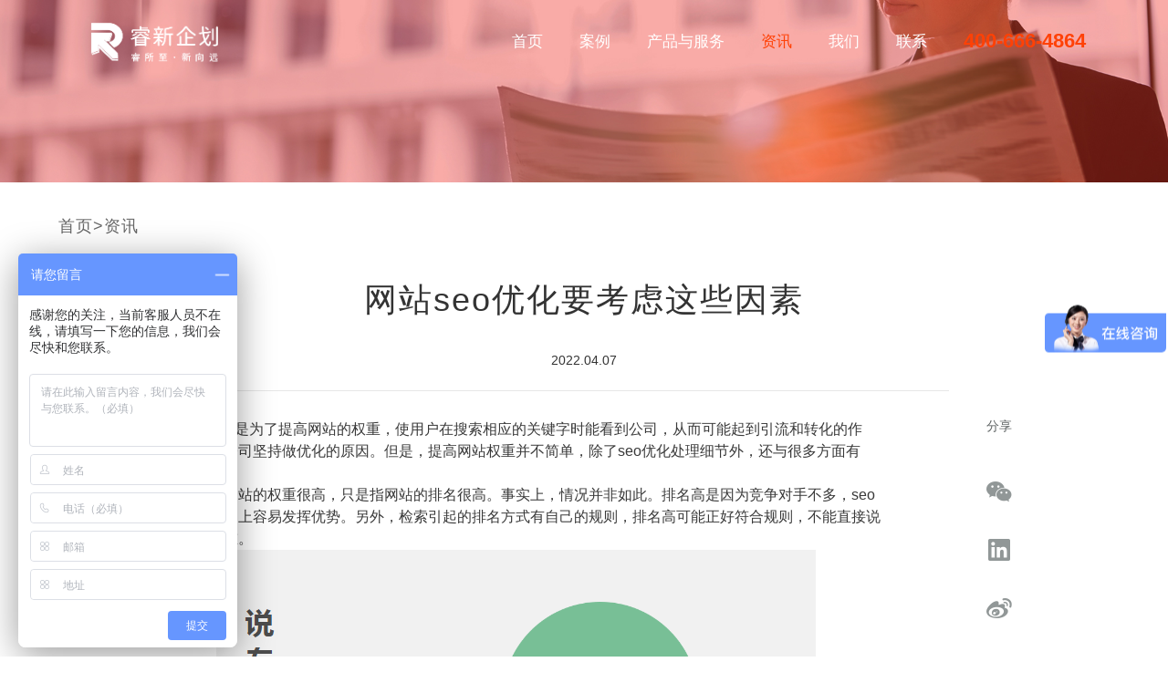

--- FILE ---
content_type: text/html; charset=utf-8
request_url: https://www.reyxin.com/news/show-638.html
body_size: 7343
content:
<!DOCTYPE html>
<html lang="en">

<head>
    <meta charset="UTF-8">
    <meta name="viewport"
        content="width=device-width; initial-scale=1.0, minimum-scale=1.0, maximum-scale=1.0, user-scalable=no" />
    <meta http-equiv="Access-Control-Allow-Origin" content="*">
    <title>网站seo优化要考虑这些因素-石家庄网络营销资讯_石家庄微信营销动态-睿新企划</title>
	<meta name="keywords" content="石家庄网络营销资讯,石家庄微信营销新闻,石家庄直播带货动态">
	<meta name="description" content="睿新企划,互联网全渠道营销的专业品牌,为您提供最新合作签约,行业新闻和营销资源物料.">
    <link rel="stylesheet"  href="/templates/ruixin/css/public.css">
    <link rel="stylesheet"  href="/templates/ruixin/css/animate.css">
    <link rel="stylesheet"  href="/templates/ruixin/css/news.css">
    <script src="/templates/ruixin/js/jquery-3.1.1.min.js"></script>
    <script src="/templates/ruixin/js/clipboard.min.js"></script>
    <script src="/templates/ruixin/js/qrcode.js"></script>
    <script src="/templates/ruixin/js/public.js"></script>
    
</head>

<body class="navnews">
    <div class="wrapper newsShow">
        <!-- 头部 -->
        <link rel="stylesheet" type="text/css" href="/scripts/artdialog/ui-dialog.css" />
<script type="text/javascript" charset="utf-8" src="/scripts/artdialog/dialog-plus-min.js"></script>
<script type="text/javascript" src="/templates/ruixin/js/common.js"></script>
<!-- <script src="/templates/ruixin/js/jquery-3.1.1.min.js"></script> -->
<div class="head">
    <div class="headcon">
        <div class="logo"><a class="logohref" id="logohref" href="/index.html"><img src="/templates/ruixin/images/logo.png"></a></div>
        <div class="mobileTEL"><a href="tel:400-666-4864">400-666-4864</a></div>
        <ul class="nav">
            <li class="indexnav1"><a href="/index.html">首页</a></li>
            <li class="anlinav1"><a href="/case/92.html">案例</a></li>
            <li class="cpfwnav1">
                <a class="pc" href="/product.html">产品与服务</a>
                <dl class="pcmobilenavul" id="pcmobilenavul">
                    <dd><a href="/yxdj.html">营销平台搭建</a></dd>
                    <dd><a href="/wltg.html">网站综合推广</a></dd>
                    <dd><a href="/wxyx.html">微信营销</a></dd>
                    <dd><a href="/mthg.html">媒体广告与资源</a></dd>
                    <dd><a href="/spyx.html">视频制作与营销</a></dd>
                </dl>
                <a class="hide cpyfw">产品与服务</a>
                <dl class="hide mobilenavul">
                    <dd><a href="/product.html">产品与服务体系</a></dd>
                    <dd><a href="/yxdj.html">营销平台搭建</a></dd>
                    <dd><a href="/wltg.html">网站综合推广</a></dd>
                    <dd><a href="/wxyx.html">微信营销</a></dd>
                    <dd><a href="/mthg.html">媒体广告与资源</a></dd>
                    <dd><a href="/spyx.html">视频制作与营销</a></dd>
                </dl>
            </li>
            <li class="newsnav1"><a href="/news.html">资讯</a></li>
            <li class="aboutnav1"><a href="/about.html">我们</a></li>
            <li class="lxwmnav1"><a href="/lxwm.html">联系</a></li>
            <!-- <li><a class="download">资源下载</a></li> -->
            <li class="tel400"><a href="tel:400-666-4864">400-666-4864</a></li>
          
        </ul>
        <div class="mobile mobileClick">
            <i></i>
            <i></i>
            <i></i>
        </div>
    </div>
</div>

<div class="mark"></div>

<div class="downxz" style="background-image: url(/templates/ruixin/images/xzpng.png);">
    <div class="down_top">
        <img class="downleft" src="/templates/ruixin/images/xzpnglog.png" alt="石家庄网站推广">
        <img class="downright" src="/templates/ruixin/images/xzpngpdf.png" alt="石家庄视频营销">
        <img class="close" src="/templates/ruixin/images/close.png">
    </div>
    <div class="down_center">
        <input class="downtel" type="tel" id="txtMobile" placeholder="请输入您的手机号">
        <input class="downtext" type="text" id="txtValidcode" placeholder="输入验证码">
        <span class="downtj" onclick="sendSMS(this, '#txtMobile', '/');">发送验证码</span>
    </div>
    <div class="down_bottom">
        <span class="djxz" onclick="download()">点击下载</span>
        <span class="wxyz">我要咨询</span>
    </div>
</div>
<script>
   
   
    $(".download").click(function () {
        $(".mark").show();
        $(".downxz").show();
    })
    $(".downxz .close").click(function () {
        $(".mark").hide();
        $(".downxz").hide();
    })

    function download() {
        var url = "/tools/submit_ajax.ashx?action=ehcek_mobile_validcode";

        var mobile = $("#txtMobile").val();
        var validcode = $("#txtValidcode").val();

        if (!mobile) {
            alert("请输入手机号");
            return false;
        }
        if (!validcode) {
            alert("请输入验证码");
            return false;
        }

        var postData = {};
        postData["mobile"] = mobile;
        postData["validcode"] = validcode;

        $.ajax({
            type: "POST",
            url: url,
            data: postData,
            dataType: "json",
            timeout: 20000,
            success: function (res, textStatus) {
                if (res.status == 1) {
                    var download_url = "/tools/submit_ajax.ashx?action=download_file";
                    var postData1 = {};
                    postData1["mobile"] = mobile;
                    $.ajax({
                        type: "POST",
                        url: download_url,
                        data: postData1,
                        dataType: "json",
                        timeout: 20000,
                        success: function (data, textStatus) {
                            if (data.status == 1) {
                                location.href=data.data;
                            } else {
                                alert(data.msg);
                            }
                        }
                    });
                } else {
                    alert(res.msg);
                }
            }
        });
    }

    $(".headcon .cpyfw").click(function () {
       $(".mobilenavul").toggle(1000);
    })

    
</script>

<script>
var _hmt = _hmt || [];
(function() {
  var hm = document.createElement("script");
  hm.src = "https://hm.baidu.com/hm.js?9024b32591574ed9f549a3079bf85128";
  var s = document.getElementsByTagName("script")[0]; 
  s.parentNode.insertBefore(hm, s);
})();
</script>
        <div class="banner"><img src="/templates/ruixin/images/banner_newxq.jpg"></div>
        <div class="dqpage"><a href="/">首页</a>><a href="/news.html">资讯</a></div>
       <div class="newsShowTitle">
            <h2>网站seo优化要考虑这些因素</h2>
            <p class="time">2022.04.07</p>
        </div>
        <div class="newsShowCon">
                <div class="neirong">
                <div class="newsShowCon_Left">
                <p style="line-height: 1.75em;"><span style="font-size: 16px;">　　<strong>seo优化</strong>是为了提高网站的权重，使用户在搜索相应的关键字时能看到公司，从而可能起到引流和转化的作用，这也是公司坚持做优化的原因。但是，提高网站权重并不简单，除了seo优化处理细节外，还与很多方面有关。<br/></span></p><p style="line-height: 1.75em;"><span style="font-size: 16px;">　　有人说网站的权重很高，只是指网站的排名很高。事实上，情况并非如此。排名高是因为竞争对手不多，seo的内容在排名上容易发挥优势。另外，检索引起的排名方式有自己的规则，排名高可能正好符合规则，不能直接说明网站的权重。</span></p><p style="line-height: 1.75em; text-align: center;"><span style="font-size: 16px;"><img src="/upload/202204/09/202204091417520583.jpg" title="网站seo优化要考虑这些因素" alt="网站seo优化要考虑这些因素" width="657" height="476" border="0" vspace="0" style="width: 657px; height: 476px;"/></span></p><p style="line-height: 1.75em;"><span style="font-size: 16px;">　　此外，网站的权重是否高，与收录状况有一定的联系。内容是搜索引起的收录，但具体的排名评价是根据第三方平台进行的，所以最终得到的结果可能与收录情况没什么关系。因此，有时只关注收录状况和排名，实际上无法说明网站的权重。</span></p><p style="line-height: 1.75em;"><span style="font-size: 16px;">　　只有提高整体评价权重，才能提高网站权重。在判断网站的权重时，首先要评价网页整体和关键词排名的状况，结合整体的seo优化状况后，才能得到相对的权重评价结果。这是整体权重评价的意义，可以使结果更有参考意义。</span></p><p style="line-height: 1.75em;"><span style="font-size: 16px;">　　因此，不仅需要收录，还需要在运营市场和网站域名等方面进行优化，也许能得到更理想的答案。很多细节的操作会影响最终的权重评价，所以各方面的细节都要兼顾，进一步发挥seo优化的效果。对于现在的企业来说，这确实是一种非常有帮助的营销方式，可以帮助公司更好地扩大品牌声誉。</span></p><p style="line-height: 1.75em;"><span style="font-size: 16px;">　　以上就是睿新企划的小编给大家总结的相关内容，如果您也有这方面需求，可直接联系我们，我们将竭诚为您服务。</span></p><p><br/></p>

                </div>
                <dl class="newsShowCon_Right">
                    <dt>相关阅读</dt>
                    
                    
                    
                        <dd>
                        <a href="/news/show-1007.html">
                            <div class="img"><img src="https://cloud.reyxin.com//upload/202401/30/202401301007450755.png"></div>
                            <div class="wz">
                                <span class="title">网络推广营销公司：助力您事业的数字化传播</span>
                                <span class="time">2024.01.30</span>
                            </div>
                        </a>
                    </dd>
                    
                        <dd>
                        <a href="/news/show-1006.html">
                            <div class="img"><img src="https://cloud.reyxin.com//upload/202401/26/202401261120168645.jpg"></div>
                            <div class="wz">
                                <span class="title">网络推广公司的功能、作用和优势</span>
                                <span class="time">2024.01.26</span>
                            </div>
                        </a>
                    </dd>
                    
                        <dd>
                        <a href="/news/show-1005.html">
                            <div class="img"><img src="https://cloud.reyxin.com//upload/202401/23/202401231120222747.png"></div>
                            <div class="wz">
                                <span class="title">微信代运营公司：助力企业在社交媒体上实现营销成功</span>
                                <span class="time">2024.01.22</span>
                            </div>
                        </a>
                    </dd>
                    
                

            </dl>
        </div>
            <div class="share">
                <a href="#">分享</a>
                <a href="#" target="_blank" class="wx"><i class="icon icon_wx"></i><div id="qrcode"></div></a>
                <a href="#" target="_blank" class="in"><i class="icon icon_in"></i></a>
                <a href="#" target="_blank" class="xl"><i class="icon icon_xl"></i></a>
                <a target="_blank" class="lz"><i class="icon icon_lz"></i></a>
                <a href="#" target="_blank" class="email"><i class="icon icon_mail"></i></a>
            </div>
        </div>

        <!-- 底部 -->
        <footer>
  <div class="footer">
    <div class="footerLogo">
      <img src="/templates/ruixin/images/footer_logo.png" alt="石家庄网络营销logo">
     
    </div>
    <dl class="footerNav">
      <dt>睿新企划</dt>
      <dd>
        <a href="/index.html">首页 HOME</a>
        <a href="/about.html">我们 COMPANY</a>
        <a href="/case/92.html">案例 CASES</a>
        <a href="/lxwm.html">联系 CONTACT</a>
        <a href="/product.html" style="width: 100%;">产品 PRODUCT</a>
        <a href="/news.html" style="width: 100%;">资讯 INFORMATION</a>
        <a href="/mzsm.html" style="width: 100%;">免责声明</a>
      </dd>
     
    </dl>
    <dl class="footerlxfs">
      <dt>联系方式</dt>
      <div class="footertel">
    
        <span class="footertelbt">客户服务电话</span>
        <span class="footertelnum"><a href="tel:400-666-4864">400-666-4864</a></span>
        <div class="blankfg"></div>
        <span class="footertelbt">售后及业务电话</span>
        <span class="footertelnum"><a href="tel:0311-87882018">18031113065</a></span>
        <div class="blankfg"></div>
        <div class="address">
          <span class="footertelbt">联系地址 </span>
          <span class="footerteladdress">新华区西三庄大街86号河北互联网大厦二层</span>
        </div>

      </div>
    </dl>
    <div class="footerEwm">
      <span class="footerEwmImg"><img src="/templates/ruixin/images/ewm.png" alt="睿新企业微信"></span>
      <span class="footerEwmtext">睿新企业微信</span>
	  <a href="https://www.sw-tech.cn/">返回主站</a>
    </div>
	<div class="links">
    友情链接：
		
			<a href="http://sw-tech.cn" target="_blank">石家庄网站建设</a>
		
			<a href="http://www.shseotuiguang.com/" target="_blank">上海网站推广</a>
		
			<a href="https://wm.makeding.com" target="_blank">思杰马克丁广告联盟</a>
		
			<a href="http://www.njdingyuan.com/" target="_blank">南京企业管理咨询</a>
		
			<a href="http://www.yongshiweb.cn/" target="_blank">济宁网站制作</a>
		
	</div>
    <div class="copyrightCon">
      <div class="copyright">
        COPYRIGHT © 2008-2025  尚武科技 保留所有权利
      </div>
      <div class="beian">
	<a  href="http://www.beian.gov.cn/portal/registerSystemInfo?recordcode=13010502001938" target="_blank">
		<img src="/templates/ruixin/images/备案图标.png" style="display: inline-block;width:auto;"/>冀公网安备 13010502001938号
	</a>
        <a href="https://beian.miit.gov.cn/#/Integrated/index" target="_blank">冀ICP备12011207号-16</a>
      </div>
    </div>
  </div>
  <div class="footerMobile">
    <div class="footertit1">睿新企划</div>
    <div class="footertit2">睿所至·新向远</div>

    <div class="ftwem">
      <span class="footerEwmImg"><img src="/templates/ruixin/images/ewm.png" alt="石家庄视频营销的扫一扫"></span>
      <p>
        <em>售后及业务电话</em>
        <a href="tel:400-666-4864">400-666-4864</a>
      </p>
    </div>
    <dl class="footeradress">
      <dt>联系地址</dt>
      <dd>新华区西三庄大街86号河北互联网大厦二层</dd>
    </dl>

   
    <div class="copyright">
      COPYRIGHT © 2011-2021    尚武科技 保留所有权利
    </div>
    <div class="beian">
	<a  href="http://www.beian.gov.cn/portal/registerSystemInfo?recordcode=13010502001938" target="_blank">
		<img src="/templates/ruixin/images/备案图标.png"  style="display: inline-block;width:auto;"/>冀公网安备 13010502001938号
	</a>
          <a href="https://beian.miit.gov.cn/#/Integrated/index" target="_blank">冀ICP备12011207号-16</a>
        </div>
    </div>

  <!-- <script type="text/javascript">window.$crisp=[];window.CRISP_WEBSITE_ID="36e0a701-ee76-43ed-9f22-b8078578697b";(function(){d=document;s=d.createElement("script");s.src="https://client.crisp.chat/l.js";s.async=1;d.getElementsByTagName("head")[0].appendChild(s);})();</script> -->

</footer>
<script>
  $(".wxyz").click(function(){
      console.log("12")
      // $(".down_top .close").click();
      $("#nb_icon_wrap")[0].click()
      // $(".cc-7doi")[0].click()
    
  })
  </script>
    </div>
    <script>
        $(function(){
          $('iframe').each(function(index, iframe) {
            $(iframe).height($(iframe).width() / 1.77)
          });
      
          var shareTitle = document.title; //分享标题
          var sharePicUrl = '' // 分享的图片 PHP输出 _coverImage
          var shareUrl = window.location.href;
          var mainTitle = $('.title-3 .main').text();
          var contentText = $('.text p').eq(0).text();
          var urlBj = '';
          if(window.location.href.split('?').length>=2){
            urlBj = '&';
          }else{
            urlBj = '?';
          }
      
          // 分享到微博
          $('.share .xl').attr('href','https://service.weibo.com/share/share.php?url='+shareUrl+urlBj+'ADTAG=weibo'+'&title='+shareTitle+'&pic='+sharePicUrl);
      
          // 分享到领英
          $('.share .in').attr('href','https://www.linkedin.com/shareArticle?url='+shareUrl+urlBj+'ADTAG=linkin'+'&title='+shareTitle+'&summary=&source=Tencent');
      
          // 分享到邮箱
          $('.share .email').attr('href','mailto:?subject='+mainTitle+'&body='+contentText+'%0A'+shareUrl);
      
      
      
          // 复制到剪贴板
          var clipboard = new Clipboard('.lz', {
            text: function() {
              return shareUrl;
            }
          });
          clipboard.on('success', function(e) {
            alert('网址复制到剪贴板成功');
          });
          clipboard.on('error', function(e) {
            alert('网址复制到剪贴板失败');
          });
      
          var qrcode = new QRCode(document.getElementById("qrcode"), {
            width : 100,//设置宽高
            height : 100,
            colorDark : '#000000',
            colorLight : '#ffffff',
          });
          qrcode.makeCode(shareUrl+urlBj+'ADTAG=wechat');
      
      
      
      
        });
      </script>
</body>

</html>

--- FILE ---
content_type: text/css
request_url: https://www.reyxin.com/templates/ruixin/css/public.css
body_size: 5426
content:
@charset "utf-8";
/* CSS Document */

* {
    margin: 0;
    padding: 0;
}

html {
    -webkit-text-size-adjust: none;
}

body {
    font-size: 12px;
    color: #393939;
    width: 100%;
}

body, ol, ul, li, dt, dd, dl, h1, h2, h3, h4, h5, h6, form, input, textarea, p, blockquote, pre, a, abbr, acronym, address, big, cite, code, del, dfn, em, img, ins, kbd, q, s, samp, sup, tt, var, b, u, i, center, fieldset, form, label, legend, table, caption, tbody, tfoot, thead, tr, th, td, article, aside, canvas, details, embed, figure, figcaption, footer, header, hgroup, menu, nav, output, ruby, section, summary, time, mark, audio, video {
    font-family: "微软雅黑", Tahoma, Helvetica, Arial, sans-serif;
    font-size: 14px;
    font-weight: normal;
    font-style: normal;
}

li {
    list-style-type: none;
}

img {
    border: none;
    vertical-align: middle;
}

/*-------this-a-list---------*/

a, time {
    outline: none;
    cursor: pointer;
    text-decoration: none;
    color: #393939;
    transition: all .4s ease 0s;
    -webkit-transition: all .4s ease 0s;
    -moz-transition: all .4s ease 0s;
    -ms-transition: all .4s ease 0s;
    -o-transition: all .4s ease 0s;
}

a:active, a:hover {
    text-decoration: none
}

a, area, a:active {
    blr: expression(this.onFocus=this.blur());
}

:focus {
    -moz-outline-style: none;
}

article, aside, details, figcaption, figure, footer, header, hgroup, menu, nav, section {
    display: block;
}

blockquote, q {
    quotes: none;
}

blockquote:before, blockquote:after, q:before, q:after {
    content: '';
    content: none;
}

/*------- input--outline--middle---------*/

/*input, button, select, textarea{ outline:none}*/

input, select, textarea, button {
    vertical-align: middle
}

button {
    border: 0 none;
    background-color: transparent;
    cursor: pointer
}

button::-moz-focus-inner, input[type="reset"]::-moz-focus-inner, input[type="button"]::-moz-focus-inner, input[type="submit"]::-moz-focus-inner, input[type="file"]>input[type="button"]::-moz-focus-inner {
    border: none;
    padding: 0;
}

/*----- tabless///-----*/

table {
    width: 100%;
    border-collapse: collapse;
    border-spacing: 0;
    table-layout: fixed;
}

caption {
    display: none;
}

/*----- clearfix///-----*/

.clearfix {
    *zoom: 1;
}

.clearfix:before, .clearfix:after {
    display: table;
    content: '';
    line-height: 0;
}

.clearfix:after {
    clear: both;
}

/*----- dis///-----*/

.clear {
    clear: both;
}

.disno {
    display: none;
}

.disbk {
    display: block;
}

.distb {
    display: table;
}

/*----- 文字两侧对齐///-----*/

.justify {
    text-align: justify;
    text-justify: distribute-all-lines;
    /*ie6-8*/
    text-align-last: justify;
    /* ie9*/
    -moz-text-align-last: justify;
    /*ff*/
    -webkit-text-align-last: justify;
    /*chrome 20+*/
}

@media screen and (-webkit-min-device-pixel-ratio:0) {
    .justify:after {
        position: absolute;
        content: ".";
        display: inline-block;
        width: 100%;
        overflow: hidden;
        height: 0;
    }
}

.tel400 {
    font-size: 30px;
    color: #ff4106;
    font-weight: bold;
}

.head .nav li.tel400 a {
    font-size: 22px;
    color: #ff4106;
    font-weight: bold;
}

/*----- 超出省略号///-----*/

.toe {
    word-break: keep-all;
    white-space: nowrap;
    overflow: hidden;
    text-overflow: ellipsis;
}

.wrapper {
    width: 100%;
    margin: 0 auto;
    overflow: hidden;
}

.wrapper img {
    display: block;
    width: 100%;
}

.wl_blank {
    width: 100%;
    height: 0.1rem;
    background-color: #efeff9;
}

/******************************************************************common/////**********************************************************************/

body {
    width: 100%;
    position: relative;
    transition: right .2s;
}

body.right {
    right: 75%;
}

/* 阴影 */

.mark {
    display: none;
    position: fixed;
    width: 100%;
    height: 100%;
    background-color: rgba(0, 0, 0, 0.4);
    z-index: 10;
    left: 0;
    top: 0;
}

/* 头部公用 */

.logo img {
    display: block;
    width: 100%;
}

.head {
    width: 100%;
    height: 90px;
    position: absolute;
    left: 0;
    top: 0;
    z-index: 100;
}

.headcon {
    width: 90%;
    height: 90px;
    max-width: 1140px;
    margin: 0 auto;
    display: flex;
    align-items: center;
    justify-content: space-between;
    position: relative;
}

.head .logo {
    width: 191px;
}

.head .logo a {
    display: block;
    width: 100%;
}

.head .nav {
    display: inline-flex;
    width: 70%;
    justify-content: flex-end;
    align-items: center;
}

.head .nav li {
    padding: 0 20px;
}

.head .nav li a {
    display: block;
    width: 100%;
    font-size: 17px;
    letter-spacing: 0px;
    color: #fff;
}

.head.up {
    position: fixed;
}

.head.up .nav li a {
    color: #fff;
}

.head.up .nav li.on a, .head .nav li:hover a {
    color: #000;
}

.index .nav li.indexnav1 a, .navcase .nav li.anlinav1 a, .product .nav li.cpfwnav1 a, .navnews .nav li.newsnav1 a, .about .nav li.aboutnav1 a, .navlxwm .nav li.lxwmnav1 a {
    color: #ff4106;
}

.index .head.up .nav li.indexnav1 a, .navcase .head.up .nav li.anlinav1 a, .product .head.up .nav li.cpfwnav1 a, .navnews .head.up .nav li.newsnav1 a, .about .head.up .nav li.aboutnav1 a, .navlxwm .head.up .nav li.lxwmnav1 a {
    color: #ff4106;
}

.head.up {
    background-color: #fff;
    box-shadow: 0px 0px 18px 0px rgba(0, 0, 0, 0.24);
}

.head.up .nav li a {
    color: #000;
}

.head.up .nav li.on a, .head.up .nav li:hover a {
    color: #ff4106;
}

.head .nav li a.hide, .hide {
    display: none;
}

.banner.mobile {}

.mobile {
    display: none;
    float: right;
    border-radius: 2px;
    cursor: pointer;
    text-align: center;
    line-height: 3px;
    box-sizing: border-box;
    transition: 0.4s ease-in-out;
}

.mobile i {
    display: block;
    margin: 0 auto;
    width: 28px;
    height: 3px;
    background: #000;
    margin-top: 5px;
    border-radius: 5px;
}

.mobile i:nth-child(1) {
    transition: 0.4s ease-in-out 0.3s;
}

.mobile i:nth-child(2) {
    transition: 0.4s ease-in-out;
}

.mobile i:nth-child(3) {
    transition: 0.4s ease-in-out 0.3s;
}

.mobile.active i:nth-child(1) {
    transform: rotate(45deg) translateY(6px) translateX(5px);
}

.mobile.active i:nth-child(2) {
    transform: translateX(40px);
    opacity: 0;
}

.mobile.active i:nth-child(3) {
    transform: rotate(-45deg) translateY(-6px) translateX(5px);
}

.head .nav li {
    position: relative;
}

.cpfwnav1:hover #pcmobilenavul {
    display: block;
}

#pcmobilenavul {
    display: none;
    position: absolute;
    left: 50%;
    top: 22px;
    width: 150px;
    background: rgba(255, 255, 255, 0.9);
    transform: translate(-50%, 0%);
    padding: 10px 0 10px;
}

#pcmobilenavul dd {
    width: 100%;
    text-align: center;
    height: 40px;
    line-height: 40px;
}

.head .nav li #pcmobilenavul dd a {
    display: block;
    width: 90%;
    color: #333;
    border-bottom: 1px solid #e9e9e9;
    margin: 0 auto;
}

.head .nav li #pcmobilenavul dd:last-child a {
    border: none;
}

.head.up .nav li:hover #pcmobilenavul dd a {
    color: #333;
}

.head.up .nav li #pcmobilenavul dd a:hover {
    color: #ff4106;
}

footer {
    width: 100%;
    height: auto;
    background-color: #ff4106;
}

.footer {
    width: 100%;
    /* height: 590px; */
    /* max-width: 1400px; */
    margin: 0 auto;
    display: flex;
    flex-wrap: wrap;
    align-items: flex-start;
    justify-content: space-between;
    /* padding: 8vh 0; */
}

.footer .footerLogo {
    width: 10%;
    /* height: 515px; */
    height: auto;
    padding-left: 10%;
    padding-right: 5%;
    padding-top: 50px;
    /* background: #ed3f06; */
}

.footer .footerLogo img {
    /* width: 189px; */
    width: 100%;
}

.footerLogo .copyright {
    margin-left: 26px;
    font-size: 12px;
    font-weight: normal;
    font-stretch: normal;
    line-height: 27px;
    letter-spacing: 0px;
    color: #ffffff;
    margin-top: 170px;
}

.footer .footerNav {
    width: 20%;
    margin-top: 50px;
    margin-left: 3%;
}

.footer dl dt {
    font-size: 18px;
    font-weight: bold;
    letter-spacing: 1px;
    color: #ffffff;
    padding-bottom: 10px;
    border-bottom: 1px solid #ffffff;
}

.footer .footerNav dd {
    display: flex;
    flex-wrap: wrap;
}

.footer .footerNav dd a {
    width: 50%;
    font-size: 16px;
    line-height: 27px;
    letter-spacing: 0px;
    color: #ffffff;
    margin-top: 10px;
}

.footer .links a {
    color: #ffffff;
	margin-right:20px;
}

.footer .footerNav .beian {
    margin-top: 124px;
}

.footer .footerNav .beian a {
    display: block;
    font-size: 12px;
    font-weight: normal;
    font-stretch: normal;
    line-height: 27px;
    letter-spacing: 0px;
    color: #ffffff;
}

.footerlxfs {
    width: 25%;
    margin-top: 50px;
    margin-left: 3%;
}

.footerlxfs span {
    display: block;
}

.footerlxfs .footertelImg {
    width: 66px;
}

.footertel .address {
    margin-top: 9px;
}

.footerlxfs .footertelbt {
    font-size: 14px;
    font-weight: bold;
    letter-spacing: 0px;
    color: #ffffff;
    margin: 10px 0;
    /* margin-top: 120px; */
}

.footerlxfs .footertelnum {
    font-size: 22px;
    line-height: 27px;
    letter-spacing: 3px;
    color: #ffffff;
}

.footerlxfs .footertelnum a {
    font-size: 22px;
    line-height: 27px;
    letter-spacing: 3px;
    color: #ffffff;
}

.footertel .blankfg {
    width: 100%;
    height: 0;
}

.footerteladdress {
    font-size: 16px;
    font-weight: normal;
    letter-spacing: 0px;
    color: #ffffff;
}

.footerEwm {
    width: 10%;
    max-width: 140px;
    margin: 80px 3% 0 3%;
}
.footerEwm a{
	width:100px;
	height:30px;
	line-height:30px;
	color:#333;
	background:#fff;
	text-align:center;
	margin:20px auto;
	transition:.5s;
	display:block;
	transform:translateY(10px);
	border-radius:20px
}
.footerEwm a:hover{
	transform:translateY(0);
	color:#ff4106
}
.footerEwm .footerEwmtext {
    display: block;
    text-align: center;
    color: #fff;
}

footer .baxin {
    width: 90%;
    height: 70px;
    padding: 0 5%;
    background-color: #c23a06;
    display: flex;
    justify-content: space-between;
    align-items: center;
    flex-wrap: wrap;
}

footer .baxin a {
    font-size: 14px;
    font-weight: normal;
    font-stretch: normal;
    line-height: 20px;
    letter-spacing: 1px;
    color: #ffffff;
}

.footerMobile {
    display: none;
}

.downxz {
    width: 90%;
    max-width: 570px;
    height: 313px;
    background-size: 100% 100%;
    position: fixed;
    left: 50%;
    top: 50%;
    transform: translate(-50%, -50%);
    z-index: 100;
    display: none;
}

.down_top {
    width: 90%;
    margin: 30px auto;
    display: flex;
    flex-wrap: wrap;
    align-items: center;
    position: relative;
}

.down_top .downleft {
    width: 50%;
    max-width: 95px;
}

.down_top .downright {
    width: 48%;
    max-width: 247px;
    margin-left: 24%;
}

.down_top .close {
    position: absolute;
    width: 22px;
    right: -15px;
    top: -15px;
}

.down_center {
    width: 90%;
    height: 50px;
    background-color: #fff;
    display: flex;
    flex-wrap: wrap;
    align-items: center;
    margin: 0 auto;
    justify-content: space-between;
}

.down_center .downtel {
    display: block;
    background-color: transparent;
    width: 49%;
    max-width: 254px;
    box-sizing: border-box;
    height: 40px;
    border: none;
    outline: none;
    border-right: 1px solid rgba(97, 98, 98, 0.6);
    font-size: 18px;
    text-indent: 2em;
}

.down_center .downtext {
    display: block;
    background-color: transparent;
    width: 28%;
    max-width: 146px;
    box-sizing: border-box;
    height: 40px;
    font-size: 18px;
    border: none;
    outline: none;
    text-indent: 1em;
}

.down_center .downtj {
    font-size: 18px;
    width: 23%;
    max-width: 124px;
    height: 100%;
    line-height: 50px;
    background-color: #cc0200;
    font-size: 18px;
    letter-spacing: 1px;
    color: #ffffff;
    text-align: center;
    cursor: pointer;
}

.down_bottom {
    width: 90%;
    margin: 10px auto;
    display: flex;
    flex-wrap: wrap;
    justify-content: space-between;
}

.down_bottom span {
    width: 48%;
    height: 50px;
    line-height: 50px;
    max-width: 248px;
    background-color: #cc0200;
    font-size: 18px;
    letter-spacing: 1px;
    color: #ffffff;
    text-align: center;
    cursor: pointer;
}

video {
    display: block;
    width: 100%;
}

.copyrightCon {
    display: block;
    width: 100%;
    margin-top: 30px;
    padding-bottom: 20px;
}

.copyright {
    text-align: center;
    color: #fff;
}

.beian {
    display: flex;
    justify-content: center;
}

.beian a {
    color: #fff;
}

.beian a:last-child {
    padding-left: 10px;
}

.mobileTEL {
    display: none;
}

.links {
    display: block;
    width: 90%;
    max-width: 1400px;
    margin: 20px auto;
    color: #fff;
    
}
.links a{
    color: #fff;
}
.Mlinks{
    width: 100%;
    color: #fff;
}
@media only screen and (max-width:1400px) {
    .footerlxfs {
        width: 20%;
    }
}

@media only screen and (max-width:1200px) {
    .footer .footerLogo {
        width: 20%;
        padding-left: 5%;
    }
}

@media only screen and (max-width:1000px) {
    /* .footer .footerLogo,.footer .footerNav,.footerlxfs,.footerEwm{
        width: 45%;
        padding: 3% 2.5%;
        margin: 0;
    } */
    .footerLogo img {
        max-width: 150px;
    }
    .footer {
        display: none;
    }
    .footerMobile {
        display: flex;
        flex-wrap: wrap;
        width: 90%;
        padding: 40px 5% 20px;
    }
    .footerMobile .footerlxfs {
        width: 50%;
        margin-top: 10px;
    }
    .footerMobile .footertit1 {
        width: 100%;
        display: block;
        font-size: 16px;
        letter-spacing: 2px;
        color: #ffffff;
    }
    .footerMobile .footertit2 {
        width: 80%;
        display: block;
        font-size: 20px;
        font-weight: bold;
        line-height: 38px;
        letter-spacing: 4px;
        color: #ffffff;
        border-bottom: 1px solid #fff;
        padding-bottom: 10px;
        margin-bottom: 26px;
    }
    .footerMobile .ftwem {
        display: flex;
        flex-wrap: wrap;
        align-items: flex-end;
        width: 100%;
    }
    .beian {
        justify-content: flex-start;
    }
    .ftwem .footerEwmImg {
        width: 40%;
        max-width: 120px;
    }
    .ftwem p {
        width: 55%;
        margin-left: 2%;
    }
    .ftwem p em {
        display: block;
        font-size: 20px;
        line-height: 38px;
        letter-spacing: 0px;
        color: #ffffff;
    }
    .ftwem p a {
        display: block;
        font-size: 24px;
        font-weight: bold;
        line-height: 27px;
        letter-spacing: 2px;
        color: #ffffff;
    }
    .footeradress {
        margin-top: 25px;
    }
    .footeradress dt {
        font-size: 20px;
        font-weight: bold;
        letter-spacing: 1px;
        color: #ffffff;
    }
    .footeradress dd {
        font-size: 14px;
        line-height: 29px;
        letter-spacing: 1px;
        color: #ffffff;
    }
    .Mlinks a {
        color: #ffffff;
		margin-right:20px;
    }
    .copyright {
        width: 100%;
        color: #fff;
        text-align: left;
        padding: 10px 0;
        font-size: 12px;
        letter-spacing: 1px;
        color: #ffffff;
        margin-top: 25px;
    }
    .address {
        display: flex;
        flex-wrap: wrap;
        width: 100%;
        margin-top: 20px;
        justify-content: center;
    }
    .address .footertelbt {
        font-size: 16px;
        font-weight: bold;
        letter-spacing: 0px;
        color: #ffffff;
    }
    .footertel .blankfg {
        height: 0;
    }
    .footerEwm {
        width: 50%;
        margin: 20px 3% 0 3%;
    }
}

@media only screen and (max-width:780px) {
    .head {
        background-color: #fff;
        height: 80px;
        box-shadow: 0px 0px 18px 0px rgba(0, 0, 0, 0.24);
    }
    .headcon {
        height: 80px;
    }
    .head .logo {
        width: 150px;
    }
    .head .nav {
        top: 80px;
    }
    .head .nav li a.pc, .pc {
        display: none;
    }
    .head .nav li a.hide {
        display: block;
    }
    .mobile, .head .nav li a.hide {
        display: block;
    }
    .banner.mobile {
        float: initial;
    }
    .mobileTEL {
        display: block;
    }
    .mobileTEL a {
        color: #ff4106;
        font-size: 16px;
    }
    .head .nav.active li.tel400 {
        display: none;
    }
    .head .nav {
        width: 75%;
        position: fixed;
        line-height: 40px;
        text-align: left;
        top: 0;
        justify-content: center;
        background: #434343;
        padding-top: 20px;
        z-index: 999;
        transition: right .2s;
        right: -75%;
        display: block;
    }
    .head .nav.active {
        right: 0;
        height: auto;
        flex-wrap: wrap;
        z-index: 80;
        height: 100vh;
    }
    .head .nav.active li {
        width: 100%;
        border-bottom: 1px solid #595959;
    }
    .head .nav.active li a {
        color: #fff;
    }
    .head .nav.active li.on a, .head .nav.active li:hover a {
        color: #ff4106;
    }
    .head .nav.active li.on dd a, .head .nav.active li:hover dd a {
        color: #fff;
    }
    .head .nav.active li dd a {
        font-size: 14px;
    }
    .footerEwm {
        margin-top: 20px;
    }
    .footer {
        height: auto;
    }
    /* footer .baxin a {
        width: 100%;
    } */
    .footer .footerLogo, .footer .footerNav, .footer .footerlxfs, .footer .footerEwm {
        width: 100%;
    }
    .footer .footerLogo {
        height: auto;
        padding-bottom: 30px;
    }
    .footer .footerEwm img {
        width: 140px;
    }
    .footerLogo .copyright, .footer .footerNav .beian {
        margin-top: 40px;
    }
    .footerEwm .footerEwmtext {
        text-align: left;
        margin-top: 20px;
    }
}

@media only screen and (max-width:800px) {
    #pcmobilenavul {
        display: none !important;
    }
    .ui-popup {
        left: 85% !important;
        width: 300px !important;
    }
    .footerMobile .footerlxfs {
        width: 100%;
    }
    .address {
        justify-content: flex-start;
        margin-left: 3%;
    }
    .footerLogo, .footerEwm {
        margin: 10px auto;
    }
    .footerlxfs .footertelbt, .footerlxfs .footertelnum, .address .footertelbt, .footerteladdress {
        width: 100%;
        text-align: center;
    }
    .beian {
        width: 100%;
        padding-bottom: 20px;
    }
    .banner.mobile.xsyc {
        display: none;
    }
    .bannerydsj.xsyc {
        display: block;
    }
    .down_top .downright {
        width: 60%;
        max-width: 247px;
        margin-left: 4%;
    }
}

@media only screen and (max-width:414px) {
    .projectCase .projectImg .projectImgC .tcc span {
        font-size: 20px !important;
        line-height: 30px !important;
    }
    .down_center .downtel, .down_center .downtext {
        text-indent: 1em;
        font-size: 14px;
    }
    .down_center .downtj {
        font-size: 12px;
    }
    .beian {
        flex-wrap: wrap;
    }
    .beian a {
        font-size: 12px;
    }
    .tel400 {
        font-size: 14px;
    }
    .ftwem p a {
        font-size: 20px;
    }
}

--- FILE ---
content_type: text/css
request_url: https://www.reyxin.com/templates/ruixin/css/news.css
body_size: 3774
content:
.newsCon {

    margin: 0 auto;
}
.newsCon .pc-tab-brand{
    width: 90%;
    height: auto;
    max-width: 1200px;
    margin: 0 auto;
}
.newsTab {
    width: 100%;
    height: 53px;
    background-color: #fbfbfb;
}

.newsTab ul {
    display: flex;
    flex-wrap: wrap;
    width: 90%;
    max-width: 1200px;
    height: 53px;
    align-items: center;
    margin: 0 auto;
}

.newsTab ul li {
    width: 30%;
    height: 53px;
    line-height: 53px;
    max-width: 100px;
    text-align: center;
    font-size: 18px;
    letter-spacing: 1px;
    color: #333333;
    margin-right: 3%;
    cursor: pointer;
}

.newsTab ul li.active-tab {
    border-bottom: 2px solid #ff4106;
    transition: 0.5s ease-in-out;
}
.news.newsList .newsCon {
    width: 90%;
    margin: 0 auto;
    max-width: 1200px;
}
.newsCon {}

.newsCon .pc-tab-brand {
    padding-top: 50px;
}
.newsCon .pc-tab-brand.hysjCo{
background-color: #efefef;
width: 100%;
padding: 40px calc((100% - 1200px) / 2);
}
.newsCon .pc-tab-brand .t-flx {
    display: flex;
    align-items: flex-end;
    justify-content: space-between;
    flex-wrap: wrap;
}

.newsCon .pc-tab-brand .label-box h3 {
    font-size: 30px;
    font-weight: bold;
    line-height: 40px;
    letter-spacing: 1px;
    color: #000000;
}

.newsCon .pc-tab-brand .look-more {
    font-size: 16px;
    line-height: 40px;
    letter-spacing: 1px;
    color: #333333;
}

.newsCon .pc-tab-brand .look-more a {
    display: inline-flex;
    align-items: center;
}

.newsCon .pc-tab-brand .look-more i {
    width: 8px;
    height: 14px;
    background: url(../images/more-awart.png) no-repeat center;
    background-size: 100% 100%;
    display: inline-block;
    margin-left: 10px;
}

.newsCon .newxq {
    width: 100%;
    display: flex;
    flex-wrap: wrap;
    justify-content: space-between;
    margin-top: 47px;
}

.newsCon .newxq li {
    width: 30%;
}

.newsCon .newxq li span {
    width: 90%;
    display: block;
}

.newsCon .newxq li span.newsimg {
    width: 100%;
}

.newsCon .newxq li .title {
    margin: 30px auto 0;
    font-size: 16px;
    letter-spacing: 1px;
    color: #000000;
    font-weight: bold;
}

.newsCon .newxq li .newsNr {
    margin: 20px auto;
    font-size: 14px;
    letter-spacing: 1px;
    color: #000000;
    overflow: hidden;
    text-overflow: ellipsis;
    display: -webkit-box;
    -webkit-line-clamp: 2;
    line-clamp: 2;
    -webkit-box-orient: vertical;
}

.newsCon .newxq li .time {
    margin: 37px auto;
    font-size: 16px;
    letter-spacing: 1px;
    color: #909091;
}

.hysj {
    display: flex;
    justify-content: space-between;
    flex-wrap: wrap;
    width: 100%;
    padding-top: 40px;
}

.hysj .hysj_left {
    width: 50%;
    max-width: 588px;
}

.hysj .hysj_right {
    width: 45%;
}

.hysj .hysj_right span {
    display: block;
}

.hysj .hysj_right .title {
    font-size: 20px;
    letter-spacing: 1px;
    color: #000000;
}

.hysj .hysj_right .time {
    font-size: 16px;
    letter-spacing: 0px;
    color: #909091;
    margin-top: 20px;
}

.hysj .hysj_right .hysjList {
    display: block;
}

.hysj .hysj_right .hysjList:not(:first-child) {
    margin-top: 30px;
}

.yxzy_tab {
    width: 100%;
    display: block;
    display: flex;
    flex-wrap: wrap;
    padding-top: 20px;
}

.yxzy_tab li {
    width: 30%;
    max-width: 176px;
    cursor: pointer;
}

.yxzy_tab li em {
    display: none;
    width: 100%;
    height: 4px;
    background-color: #ff0000;
}

.yxzy_tab li.active-li em {
    display: block;
}

.yxzy_tab li img {
    display: block;
    width: 50px;
    margin: 20px auto;
}

.yxzy_tab li .label {
    text-align: center;
    font-size: 18px;
    letter-spacing: 1px;
    color: #000000;
}

.yxzyCon .con-tab-box {
    display: none;
    flex-wrap: wrap;
    width: 100%;
}

.yxzyCon .con-tab-box.active-li {
    display: flex;
}

.yxzyCon .con-tab-box .yxzylist {
    width: 23.5%;
    display: inline-block;
    margin-right: 1.6%;
    margin-bottom: 50px;
    position: relative;
    vertical-align: top;
    margin-top: 20px;
}

.yxzyCon .con-tab-box .yxzylist .yxzyConimg {
    height: 158px;
    overflow: hidden;
}

.con-tab-box .more .yxzyConimg img {
    opacity: 0;
}

.yxzyCon .con-tab-box:nth-of-type(2) .yxzylist:hover .yxzyConimg::after {
    display: block;
}

.yxzyCon .con-tab-box:nth-of-type(2) .yxzylist .yxzyConimg::after {
    display: none;
    position: absolute;
    content: "";
    width: 36px;
    height: 36px;
    background: url(../images/video.png) center center/100% 100%;
    left: 50%;
    top: 50%;
    transform: translate(-50%, -50%);
}

.yxzyCon .con-tab-box .yxzylist img {
    /* height: 100%;
    object-fit: cover; */
}

.yxzyCon .con-tab-box .yxzylist .title {
    display: block;
    font-size: 16px;
    line-height: 40px;
    letter-spacing: 1px;
    color: #000000;
    text-align: center;
    white-space: nowrap;
    overflow: hidden;
    text-overflow: ellipsis;
}

.yxzyCon .con-tab-box .yxzylist:nth-of-type(4n) {
    margin-right: 0%;
}

.yxzylist.more {
    position: relative;
}

.yxzylist.more .look-all {
    position: absolute;
    left: 0;
    top: 0;
    width: 100%;
    height: 100%;
    background: rgba(255, 65, 6, 0.75);
    display: flex;
}

.yxzylist.more .look-all .wenan {
    margin: auto;
}

.yxzylist.more .look-all .wenan .label {
    font-size: 20px;
    line-height: 40px;
    letter-spacing: 1px;
    color: #ffffff;
    text-align: center;
}

.yxzylist.more .look-all .wenan .desc {
    font-size: 14px;
    line-height: 40px;
    letter-spacing: 1px;
    color: #ffffff;
    text-align: center;
}

.newsTab.dingwei {
    position: fixed;
    left: 0;
    top: 90px;
}

.dqpage {
    width: 90%;
    max-width: 1440px;
    margin: 30px auto;
    font-size: 18px;
    line-height: 36px;
    letter-spacing: 1px;
    color: #666666;
}

.dqpage a {
    font-size: 18px;
    line-height: 36px;
    letter-spacing: 1px;
    color: #666666;
}

@media only screen and (max-width:704px) {
    .newsCon .newxq li {
        width: 48%;
    }

    .hysj .hysj_left {
        width: 100%;
    }

    .hysj .hysj_right {
        width: 100%;
        margin-top: 30px;
    }

    .yxzyCon .con-tab-box .yxzylist {
        width: 100%;
        margin-right: 0;
    }

    .newsCon .newxq li:last-child {
        display: none;
    }
}


/* 新闻列表页 */

.newsListdw {
    width: 100%;
    height: 53px;
    background-color: #fbfbfb;
}

.newsListdw .f-content {
    width: 90%;
    height: 53px;
    max-width: 1200px;
    margin: 0 auto;
    display: flex;
    flex-wrap: wrap;
    align-items: center;
}

.newsListdw .f-content a {
    font-size: 14px;
    letter-spacing: 1px;
    color: #333333;
    display: flex;
    flex-wrap: wrap;
}

.newsListdw .f-content img {
    width: 6px;
    height: 12px;
    float: left;
    padding: 0px 13px;
}

.newsConL {
    margin-top: 30px;
}

.newsCon .li {
    margin-bottom: 32px;
    line-height: 25px;
    color: #5F6464;
    width: 100%;
    display: flex;
    flex-wrap: wrap;
    margin-top: 20px;
}

.newsCon .li .img {
    width: 204px;
    overflow: hidden;
    background-size: cover;
    background-position: center;
    float: left;
}

.newsCon .left {
    width: calc(100% - 230px);
    max-width: 760px;
    padding-left: 20px;
}

.newsCon .left h3 {
    font-size: 19px;
    letter-spacing: 1px;
    color: #000000;
}

.newsCon .left h4 {
    font-size: 16px;
    font-weight: bold;
    line-height: 29px;
    margin: 14px 0;
    letter-spacing: 0px;
    color: #000000;
}

.newsCon .left p {
    font-size: 14px;
    line-height: 26px;
    letter-spacing: 0px;
    color: #000000;
}

.button-1 {
    display: block;
    width: 100%;
    margin: 40px auto 50px;
}

.button-1 span {
    display: flex;
    align-items: center;
    justify-content: center;
    flex-wrap: wrap;
    font-size: 14px;
    letter-spacing: 1px;
    color: #333333;
}

.button-1 span img {
    width: 12px;
    float: right;
    margin-left: 10px;
}
@media only screen and (max-width:1200px) {
    .newsCon .pc-tab-brand.hysjCo{
        width: 90%;
        padding: 20px 5%;
    }
}

@media only screen and (max-width:704px) {
    .newsCon .li .img {
        width: 100%;
        height: auto;
    }

    .newsCon .left {
        width: 100%;
        padding-left: 0;
        margin-top: 20px;
    }
}

.newsCon .page {
    display: flex;
    justify-content: center;
    align-items: center;
    flex-wrap: wrap;
    margin: 36px auto;
}

.newsCon .page span,
.newsCon .page a.first,
.newsCon .page a.last {
    width: 54px;
    height: 37px;
    line-height: 37px;
    text-align: center;
    border-radius: 8px;
    border: solid 1px #cccccc;
    margin: 0 8px;
}

.newsCon .page a {
    width: 32px;
    height: 37px;
    line-height: 37px;
    border-radius: 8px;
    text-align: center;
    border: solid 1px #cccccc;
    margin: 0 8px;
}

.newsCon .page a.on,
.newsCon .page a:hover {
    background-color: #ff4106;
    color: #fff;
    border: 1px solid #ff4106;
}

.newsShow.caseShow .newsShowTitle,
.newsShow.caseShow .newsShowCon {
    max-width: 100%;
 
}


.newsShow.caseShow .newsShowCon {
    width: 100%;
    display: block;
    overflow: hidden;
}

.newsShow.caseShow .newsShowCon tr:hover {
    background-color: #ff4106;
}

.newsShow.caseShow table {
    max-width: 90%;
    margin: 0 auto;
    outline: none;
    width: auto;
}

table,
td,
tr {
    outline: none;
}

/* 文章详情 */
.newsShow .newsShowTitle {
    width: 90%;
    max-width: 800px;
    margin: 0 auto;
}

.newsShow .newsShowCon {
    width: 90%;
    max-width: 950px;
    margin: 0 auto;
    display: flex;
    justify-content: space-between;
}

.newsShow .newsShowCon .neirong {
    width: 85%;
    max-width: 800px;
}
.newsShow .newsShowCon .neirong img{
    display: inline;
}

.newsShow .newsShowCon .share {
    width: 13%;
    max-width: 40px;
  
}
.CaseFmbanner img{
    display: block;
    width: 100%;
}
/* .wrapper .newsShowCon img {
    width: auto;
    max-width: 100%;
    display: initial;
} */
.newsShowCon .newsShowCon_Left.Pc{
    margin-top: 90px;
}
.newsShowCon .newsShowCon_Left.Pc img{
    display: block;
    width: 100%;
}

.newsShow .newsShowTitle {
    border-bottom: 1px solid #e6e6e6;
    margin-bottom: 30px;

}

.newsShow.caseShow .newsShowTitle {
    margin-top: 0;
}

.newsShow .newsShowTitle h2 {
    font-size: 36px;
    line-height: 66px;
    letter-spacing: 2px;
    color: #333333;
    text-align: center;
}

.newsShow .newsShowTitle .time {
    font-size: 14px;
    line-height: 66px;
    letter-spacing: 0px;
    color: #333333;
    text-align: center;
}

.newsShowCon_Right {
    margin-top: 50px;
    width: 100%;
    margin-bottom: 20px;
}

.newsShowCon_Right dt {
    font-size: 23px;
    font-weight: bold;
    line-height: 26px;
    letter-spacing: 0px;
    color: #333333;
}

.newsShowCon_Right dd {
    margin-top: 30px;
    border-bottom: 1px solid #e6e6e6;
    padding-bottom: 30px;
}

.newsShowCon_Right dd:last-of-type {
    border-bottom: none;
}

.newsShowCon_Right dd a {
    display: flex;
    flex-wrap: wrap;
    align-items: center;
    width: 1005;
}

.newsShowCon_Right dd .img {
    width: 30%;
    max-width: 204px;
    margin-right: 3%;
}

.newsShowCon_Right dd .wz {
    width: 65%;
}

.newsShowCon_Right dd .wz .title {
    display: block;
    font-size: 20px;
    font-weight: bold;
    line-height: 26px;
    letter-spacing: 0px;
    color: #333333;
}

.newsShowCon_Right dd .wz .time {
    display: block;
    font-size: 16px;
    line-height: 26px;
    letter-spacing: 0px;
    color: #333333;
    margin-top: 30px;
}

#qrcode {
    display: none;
}

#qrcode img {
    position: absolute;
    left: -155px;
    bottom: 0;
    border: 10px solid #fff;
    padding: 0;
    width: 120px;
    height: 120px;
    max-width: 120px;
}

.share a {
    display: block;
    height: 40px;
    width: 40px;
    color: #5F6464;
    margin-bottom: 24px;
    cursor: pointer;
    position: relative;
    float: right;
    text-align: center;
}

.share .wx:hover #qrcode {
    display: block;
}



.share .icon {
    display: block;
    width: 32px;
    height: 32px;
    background: url("http://cloud.reyxin.com/icon/wx.png") no-repeat 0 0;
    background-size: contain;
    margin: 0 auto;
    transition: background 0.2s linear;
}

.share .icon_in {
    background-image: url("http://cloud.reyxin.com/icon/in.png");
}

.share .icon_xl {
    background-image: url("http://cloud.reyxin.com/icon/xl.png");
}

.share .icon_lz {
    background-image: url("http://cloud.reyxin.com/icon/lz.png");
}

.share .icon_mail {
    width: 30px;
    height: 30px;
    background-image: url("http://cloud.reyxin.com/icon/mail.png");
}


.share a:hover .icon_wx {
    background-image: url("http://cloud.reyxin.com/icon/wx_hover.png");
}

.share a:hover .icon_in {
    background-image: url("http://cloud.reyxin.com/icon/in_hover.png");
}

.share a:hover .icon_xl {
    background-image: url("http://cloud.reyxin.com/icon/xl_hover.png");
}

.share a:hover .icon_lz {
    background-image: url("http://cloud.reyxin.com/icon/lz_hover.png");
}

.share a:hover .icon_mail {
    background-image: url("http://cloud.reyxin.com/icon/mail_hover.png");
}

@media only screen and (max-width:780px) {
    .newsShow.caseShow .newsShowCon .newsShowCon_Left.Pc {
        display: none;
    }
    .newsShow.caseShow table{
        width: 90% !important;
        border-collapse:collapse;
        border:none;
        border-left: 1px;
        border-top:1px ;
    }
    .newsShow.caseShow table tr{
        display: flex;
        height: auto !important;
        border-left: 1px solid #333;
    }
    .newsShow.caseShow table tr:nth-child(1){
        border-top: 1px solid #333;
    }
    .newsShow.caseShow table tr td{
        flex: 1;
        height: auto;
       
        border-width: 0 !important;
        position: relative;
        border-bottom: 1px solid #333;
        border-right: 1px solid #333;
        border-right-width:1px !important;
        border-bottom-width:1px !important;
    }
    .radius-border{
        position: relative;
    }

   
    .newsShow.caseShow table tr td:nth-child(1){
        flex: 2;
    }
    
}

@media only screen and (max-width:700px) {
    .newsShowCon_Left.mobile{
        margin-top: 80px;
    }
    .newsShow .newsShowCon .share{
        display: none;
    }
    .newsShow .newsShowTitle {
        margin-top: 10px;
    }

    .newsShow .newsShowTitle h2 {
        font-size: 25px;
        line-height: inherit;
    }

    .newsShowCon_Right dd .img {
        width: 100%;
        margin-right: 0;
        max-width: 100%;
    }

    .newsShowCon_Right dd .wz {
        width: 100%;
        margin-top: 30px;
    }

    .newsTab.dingwei {
        top: 0;
        position: relative !important;
    }

    .newsCon .li {
        flex-direction: column;
        border-bottom: 1px solid #f0f0f0;
        padding-bottom: 20px;
    }

    .newsCon .left h4 {
        margin: 5px 0;
    }
}

--- FILE ---
content_type: application/javascript
request_url: https://www.reyxin.com/templates/ruixin/js/public.js
body_size: 724
content:
$(function () {

    $(".mobileClick").click(function () {
        $("body").toggleClass('right');
        $(this).toggleClass('active');

        $(".head .nav").toggleClass('active');
        $(".indexbanner").toggleClass('xsyc');
        $(".bannerydsj").toggleClass('xsyc');
    });
})

// 向上滚动导航栏变色
function gundong() {
    var p = 0,
        t = 0;
    $(window).scroll(function (e) {
        var $div = $(".head");
        p = $(this).scrollTop();
        console.log(p)
        if (t <= p) { //下滚  
            $(".head").addClass("up")
            $(".head .logohref").html('<img src="/templates/ruixin/images/logo1.png">')
        } else { //上滚  
            if (p == 0) {
                $(".head").removeClass("up")
                $(".head .logohref").html('<img src="/templates/ruixin/images/logo.png">')
               
            } else {
                $(".head").addClass("up")
                $(".head .logohref").html('<img src="/templates/ruixin/images/logo1.png">')
            }
        }
        if(p==0){
            $div.mouseover(function() {
                $(".head").addClass("up");
                $(".head .logohref").html('<img src="/templates/ruixin/images/logo1.png" >')
            });
            // 鼠标离开
            $div.mouseout(function() {
                $(".head").removeClass("up");
                $(".head .logohref").html('<img src="/templates/ruixin/images/logo.png">')
            });
        }else{
            $div.mouseover(function() {
                $(".head").addClass("up");
                $(".head .logohref").html('<img src="/templates/ruixin/images/logo1.png" >')
            });
            // 鼠标离开
            $div.mouseout(function() {
                $(".head").addClass("up");
                $(".head .logohref").html('<img src="/templates/ruixin/images/logo1.png" >')
            });
        }
        t = p; //更新上一次scrollTop的值      
    });
}

$(document).ready(function () {
    var $div = $(".head");

    let windowW = $(window).width();

    if (windowW > 780) {
        gundong();
        // 鼠标悬停
        // $div.mouseover(function() {
        //     $(".head").addClass("up");
        //     $(".head .logohref").html('<img src="/templates/ruixin/images/logo1.png" >')
        // });
        // // 鼠标离开
        // $div.mouseout(function() {
        //     $(".head").removeClass("up");
        //     $(".head .logohref").html('<img src="/templates/ruixin/images/logo.png">')
        // });
    } else {
        $(".head").css("position", "relative");
        $(".head .logohref").html('<img src="/templates/ruixin/images/logo1.png">')
    }

    $div.delegate(".logo", "click", function (e) {

        return false
    })
});
$(document).ready(function () {

})
    // 鼠标悬浮滚动导航栏变色

--- FILE ---
content_type: application/javascript
request_url: https://www.reyxin.com/templates/ruixin/js/common.js
body_size: 6452
content:
/* 
*作者：一些事情
*时间：2015-4-17
*需要结合jquery和Validform和artdialog一起使用
----------------------------------------------------------*/

/*工具类方法
------------------------------------------------*/
//检测是否移动设备来访
function browserRedirect() {
  var sUserAgent = navigator.userAgent.toLowerCase();
  var bIsIpad = sUserAgent.match(/ipad/i) == "ipad";
  var bIsIphoneOs = sUserAgent.match(/iphone os/i) == "iphone os";
  var bIsMidp = sUserAgent.match(/midp/i) == "midp";
  var bIsUc7 = sUserAgent.match(/rv:1.2.3.4/i) == "rv:1.2.3.4";
  var bIsUc = sUserAgent.match(/ucweb/i) == "ucweb";
  var bIsAndroid = sUserAgent.match(/android/i) == "android";
  var bIsCE = sUserAgent.match(/windows ce/i) == "windows ce";
  var bIsWM = sUserAgent.match(/windows mobile/i) == "windows mobile";
  if (
    bIsIpad ||
    bIsIphoneOs ||
    bIsMidp ||
    bIsUc7 ||
    bIsUc ||
    bIsAndroid ||
    bIsCE ||
    bIsWM
  ) {
    return true;
  } else {
    return false;
  }
}
//写Cookie
function addCookie(objName, objValue, objHours) {
  var str = objName + "=" + escape(objValue);
  if (objHours > 0) {
    //为0时不设定过期时间，浏览器关闭时cookie自动消失
    var date = new Date();
    var ms = objHours * 3600 * 1000;
    date.setTime(date.getTime() + ms);
    str += "; expires=" + date.toGMTString();
  }
  document.cookie = str;
}

//读Cookie
function getCookie(objName) {
  //获取指定名称的cookie的值
  var arrStr = document.cookie.split("; ");
  for (var i = 0; i < arrStr.length; i++) {
    var temp = arrStr[i].split("=");
    if (temp[0] == objName) return unescape(temp[1]);
  }
  return "";
}
//四舍五入函数
function ForDight(Dight, How) {
  Dight = Math.round(Dight * Math.pow(10, How)) / Math.pow(10, How);
  return Dight;
}
//只允许输入数字
function checkNumber(e) {
  var keynum = window.event ? e.keyCode : e.which;
  if (
    (48 <= keynum && keynum <= 57) ||
    (96 <= keynum && keynum <= 105) ||
    keynum == 8
  ) {
    return true;
  } else {
    return false;
  }
}
//只允许输入小数
function checkForFloat(obj, e) {
  var isOK = false;
  var key = window.event ? e.keyCode : e.which;
  if (
    (key > 95 && key < 106) || //小键盘上的0到9
    (key > 47 && key < 60) || //大键盘上的0到9
    (key == 110 && obj.value.indexOf(".") < 0) || //小键盘上的.而且以前没有输入.
    (key == 190 && obj.value.indexOf(".") < 0) || //大键盘上的.而且以前没有输入.
    key == 8 ||
    key == 9 ||
    key == 46 ||
    key == 37 ||
    key == 39
  ) {
    isOK = true;
  } else {
    if (window.event) {
      //IE
      e.returnValue = false; //event.returnValue=false 效果相同.
    } else {
      //Firefox
      e.preventDefault();
    }
  }
  return isOK;
}
//复制文本
function copyText(txt) {
  window.clipboardData.setData("Text", txt);
  var d = dialog({ content: "复制成功，可以通过粘贴来发送！" }).show();
  setTimeout(function () {
    d.close().remove();
  }, 2000);
}
//切换验证码
function ToggleCode(obj, codeurl) {
  $(obj)
    .children("img")
    .eq(0)
    .attr("src", codeurl + "?time=" + Math.random());
  return false;
}
//全选取消按钮函数，调用样式如：
function checkAll(chkobj) {
  if ($(chkobj).text() == "全选") {
    $(chkobj).text("取消");
    $(".checkall").prop("checked", true);
  } else {
    $(chkobj).text("全选");
    $(".checkall").prop("checked", false);
  }
}
//Tab控制选项卡
function tabs(tabObj, event) {
  //绑定事件
  var tabItem = $(tabObj).find(".tab-head ul li a");
  tabItem.bind(event, function () {
    //设置点击后的切换样式
    tabItem.removeClass("selected");
    $(this).addClass("selected");
    //设置点击后的切换内容
    var tabNum = tabItem.parent().index($(this).parent());
    $(tabObj).find(".tab-content").hide();
    $(tabObj).find(".tab-content").eq(tabNum).show();
  });
}

//显示浮动窗口
function showWindow(obj) {
  var tit = $(obj).attr("title");
  var box = $(obj).html();
  dialog({
    width: 500,
    title: tit,
    content: box,
    okValue: "确定",
    ok: function () {},
  }).showModal();
}

/*页面级通用方法
------------------------------------------------*/
//智能浮动层函数
$.fn.smartFloat = function () {
  var position = function (element) {
    var top = element.position().top,
      pos = element.css("position");
    var w = element.innerWidth();
    $(window).scroll(function () {
      var scrolls = $(this).scrollTop();
      if (scrolls > top) {
        if (window.XMLHttpRequest) {
          element.css({
            width: w,
            position: "fixed",
            top: 0,
          });
        } else {
          element.css({
            top: scrolls,
          });
        }
      } else {
        element.css({
          position: pos,
          top: top,
        });
      }
    });
  };
  return $(this).each(function () {
    position($(this));
  });
};
//搜索查询
function SiteSearch(send_url, divTgs) {
  var str = $.trim($(divTgs).val());
  if (str.length > 0 && str != "输入关健字") {
    window.location.href = send_url + "?keyword=" + encodeURI($(divTgs).val());
  }
  return false;
}
//链接下载
function downLink(point, linkurl) {
  if (point > 0) {
    dialog({
      title: "提示",
      content:
        "下载需扣除" + point + "个积分<br />重复下载不扣积分，需要继续吗？",
      okValue: "确定",
      ok: function () {
        window.location.href = linkurl;
      },
      cancelValue: "取消",
      cancel: function () {},
    }).showModal();
  } else {
    window.location.href = linkurl;
  }
  return false;
}
//计算积分兑换
function numConvert(obj) {
  var maxAmount = parseFloat($("#hideAmount").val()); //总金额
  var pointCashrate = parseFloat($("#hideCashrate").val()); //兑换比例
  var currAmount = parseFloat($(obj).val()); //需要转换的金额
  if (currAmount > maxAmount) {
    currAmount = maxAmount;
    $(obj).val(maxAmount);
  }
  var convertPoint = currAmount * pointCashrate;
  $("#convertPoint").text(convertPoint);
}

//执行删除操作
function ExecDelete(sendUrl, checkValue, urlObj) {
  //检查传输的值
  if (!checkValue) {
    dialog({
      title: "提示",
      content: "对不起，请选中您要操作的记录！",
      okValue: "确定",
      ok: function () {},
    }).showModal();
    return false;
  }
  dialog({
    title: "提示",
    content: "删除记录后不可恢复，您确定吗？",
    okValue: "确定",
    ok: function () {
      $.ajax({
        type: "POST",
        url: sendUrl,
        dataType: "json",
        data: {
          checkId: checkValue,
        },
        timeout: 20000,
        success: function (data, textStatus) {
          if (data.status == 1) {
            var tipdialog = dialog({ content: data.msg }).show();
            setTimeout(function () {
              tipdialog.close().remove();
              if ($(urlObj)) {
                location.href = $(urlObj).val();
              } else {
                location.reload();
              }
            }, 2000);
          } else {
            dialog({
              title: "提示",
              content: data.msg,
              okValue: "确定",
              ok: function () {},
            }).showModal();
          }
        },
        error: function (XMLHttpRequest, textStatus, errorThrown) {
          dialog({
            title: "提示",
            content: "状态：" + textStatus + "；出错提示：" + errorThrown,
            okValue: "确定",
            ok: function () {},
          }).showModal();
        },
      });
    },
    cancelValue: "取消",
    cancel: function () {},
  }).showModal();
}

//单击执行AJAX请求操作
function clickSubmit(sendUrl) {
  $.ajax({
    type: "POST",
    url: sendUrl,
    dataType: "json",
    timeout: 20000,
    success: function (data, textStatus) {
      if (data.status == 1) {
        var d = dialog({ content: data.msg }).show();
        setTimeout(function () {
          d.close().remove();
          location.reload();
        }, 2000);
      } else {
        dialog({
          title: "提示",
          content: data.msg,
          okValue: "确定",
          ok: function () {},
        }).showModal();
      }
    },
    error: function (XMLHttpRequest, textStatus, errorThrown) {
      dialog({
        title: "提示",
        content: "状态：" + textStatus + "；出错提示：" + errorThrown,
        okValue: "确定",
        ok: function () {},
      }).showModal();
    },
  });
}

//=====================发送验证邮件=====================
function sendEmail(username, sendurl) {
  if (username == "") {
    dialog({
      title: "提示",
      content: "对不起，用户名不允许为空！",
      okValue: "确定",
      ok: function () {},
    }).showModal();
    return false;
  }
  //提交
  $.ajax({
    url: sendurl,
    type: "POST",
    timeout: 60000,
    data: { username: username },
    dataType: "json",
    success: function (data, type) {
      if (data.status == 1) {
        var d = dialog({ content: data.msg }).show();
        setTimeout(function () {
          d.close().remove();
        }, 2000);
      } else {
        dialog({
          title: "提示",
          content: data.msg,
          okValue: "确定",
          ok: function () {},
        }).showModal();
      }
    },
    error: function (XMLHttpRequest, textStatus, errorThrown) {
      dialog({
        title: "提示",
        content: "状态：" + textStatus + "；出错提示：" + errorThrown,
        okValue: "确定",
        ok: function () {},
      }).showModal();
    },
  });
}
//=====================发送手机短信验证码=====================
var wait = 0; //计算变量
function sendSMS(btnObj, valObj, sendUrl) {
  if ($(valObj).val() == "") {
    dialog({
      title: "提示",
      content: "对不起，请填写手机号码后再获取！",
      okValue: "确定",
      ok: function () {},
    }).showModal();
    return false;
  }
  //执行发送短信AJAX请求
  $.ajax({
    url: sendUrl + "tools/submit_ajax.ashx?action=send_reg_code",
    type: "POST",
    timeout: 60000,
    data: { mobile: $(valObj).val() },
    dataType: "json",
    beforeSend: function (XMLHttpRequest) {
      $(btnObj).unbind("click").removeAttr("onclick"); //移除按钮事件
    },
    success: function (data, type) {
      if (data.status == 1) {
        wait = 60; //赋值时间
        time(); //调用计算器
        var d = dialog({ content: "短信发送成功" }).show();
        setTimeout(function () {
          d.close().remove();
        }, 2000);
      } else {
        $(btnObj).removeClass("gray").text("获取验证码");
        $(btnObj).bind("click", function () {
          sendSMS(btnObj, valObj, sendUrl); //重新绑定事件
        });
        dialog({
          title: "提示",
          content: data.msg,
          okValue: "确定",
          ok: function () {},
        }).showModal();
      }
    },
    error: function (XMLHttpRequest, textStatus, errorThrown) {
      $(btnObj).removeClass("gray").text("获取验证码");
      $(btnObj).bind("click", function () {
        sendSMS(btnObj, valObj, sendUrl); //重新绑定事件
      });
      dialog({
        title: "提示",
        content: "状态：" + textStatus + "；出错提示：" + errorThrown,
        okValue: "确定",
        ok: function () {},
      }).showModal();
    },
  });

  //倒计时计算器
  function time() {
    if (wait == 0) {
      $(btnObj).removeClass("gray").text("获取验证码");
      $(btnObj).bind("click", function () {
        sendSMS(btnObj, valObj, sendUrl); //重新绑定事件
      });
    } else {
      $(btnObj)
        .addClass("gray")
        .text("重新发送(" + wait + ")");
      wait--;
      setTimeout(function () {
        time(btnObj);
      }, 1000);
    }
  }
}

/*表单AJAX提交封装(包含验证)
------------------------------------------------*/
function AjaxInitForm(formObj, btnObj, isDialog, urlObj, callback) {
  var argNum = arguments.length; //参数个数
  $(formObj).Validform({
    tiptype: 3,
    callback: function (form) {
      //AJAX提交表单
      $(form).ajaxSubmit({
        beforeSubmit: formRequest,
        success: formResponse,
        error: formError,
        url: $(formObj).attr("url"),
        type: "post",
        dataType: "json",
        timeout: 60000,
      });
      return false;
    },
  });

  //表单提交前
  function formRequest(formData, jqForm, options) {
    $(btnObj).prop("disabled", true);
    $(btnObj).val("提交中...");
  }

  //表单提交后
  function formResponse(data, textStatus) {
    if (data.status == 1) {
      $(btnObj).val("提交成功");
      //是否提示，默认不提示
      if (isDialog == 1) {
        var d = dialog({ content: data.msg }).show();
        setTimeout(function () {
          d.close().remove();
          if (argNum == 5) {
            callback();
          } else if (data.url) {
            location.href = data.url;
          } else if ($(urlObj).length > 0 && $(urlObj).val() != "") {
            location.href = $(urlObj).val();
          } else {
            location.reload();
          }
        }, 2000);
      } else {
        if (argNum == 5) {
          callback();
        } else if (data.url) {
          location.href = data.url;
        } else if ($(urlObj)) {
          location.href = $(urlObj).val();
        } else {
          location.reload();
        }
      }
    } else {
      dialog({
        title: "提示",
        content: data.msg,
        okValue: "确定",
        ok: function () {},
      }).showModal();
      $(btnObj).prop("disabled", false);
      $(btnObj).val("再次提交");
    }
  }
  //表单提交出错
  function formError(XMLHttpRequest, textStatus, errorThrown) {
    dialog({
      title: "提示",
      content: "状态：" + textStatus + "；出错提示：" + errorThrown,
      okValue: "确定",
      ok: function () {},
    }).showModal();
    $(btnObj).prop("disabled", false);
    $(btnObj).val("再次提交");
  }
}
//显示评论AJAX分页列表
function AjaxPageList(listDiv, pageDiv, pageSize, pageCount, sendUrl) {
  //pageIndex -页面索引初始值
  //pageSize -每页显示条数初始化
  //pageCount -取得总页数
  InitComment(0); //初始化评论数据
  $(pageDiv).pagination(pageCount, {
    callback: pageselectCallback,
    prev_text: "« 上一页",
    next_text: "下一页 »",
    items_per_page: pageSize,
    num_display_entries: 3,
    current_page: 0,
    num_edge_entries: 5,
    link_to: "javascript:;",
  });

  //分页点击事件
  function pageselectCallback(page_id, jq) {
    InitComment(page_id);
  }
  //请求评论数据
  function InitComment(page_id) {
    page_id++;
    $.ajax({
      type: "POST",
      dataType: "json",
      url: sendUrl + "&page_size=" + pageSize + "&page_index=" + page_id,
      beforeSend: function (XMLHttpRequest) {
        $(listDiv).html(
          '<p style="line-height:35px;">正在狠努力加载，请稍候...</p>'
        );
      },
      success: function (data) {
        var strHtml = "";
        for (var i in data) {
          strHtml += "<li>" + '<div class="avatar-box">';
          if (
            typeof data[i].avatar != "undefined" &&
            data[i].avatar.length > 0
          ) {
            strHtml += '<img src="' + data[i].avatar + '" />';
          } else {
            strHtml += '<i class="iconfont icon-user-full"></i>';
          }
          strHtml +=
            "</div>" +
            '<div class="inner-box">' +
            '<div class="info">' +
            "<span>" +
            data[i].user_name +
            "</span>\n" +
            "<span>" +
            data[i].add_time +
            "</span>" +
            "</div>" +
            "<p>" +
            unescape(data[i].content) +
            "</p>" +
            "</div>";
          if (data[i].is_reply == 1) {
            strHtml +=
              '<div class="answer-box">' +
              '<div class="info">' +
              '<span class="right">' +
              data[i].reply_time +
              "</span>" +
              "<span>管理员回复：</span>" +
              "</div>" +
              "<p>" +
              unescape(data[i].reply_content) +
              "</p>" +
              "</div>";
          }
          strHtml += "</li>";
        }
        $(listDiv).html(strHtml);
      },
      error: function (XMLHttpRequest, textStatus, errorThrown) {
        $(listDiv).html(
          '<p style="margin:5px 0 15px 69px;line-height:42px;text-align:center;border:1px solid #f7f7f7;">暂无评论，快来抢沙发吧！</p>'
        );
      },
    });
  }
}

//初始化酷播播放器需配合cuplayer使用
function initCUPlayer(sitePath, divId, videoSrc) {
  var so = new SWFObject(
    sitePath + "scripts/cuplayer/player.swf",
    "ply",
    "100%",
    "100%",
    "9",
    "#000000"
  );
  so.addParam("allowfullscreen", "true");
  so.addParam("allowscriptaccess", "always");
  so.addParam("wmode", "opaque");
  so.addParam("quality", "high");
  so.addParam("salign", "lt");
  //播放器配置文件-----------------------------
  so.addVariable("JcScpFile", sitePath + "scripts/cuplayer/CuSunV4set.xml"); //配置文件地址
  //视频文件及略缩图--------------------------
  so.addVariable("JcScpVideoPath", videoSrc); //视频地址
  //so.addVariable("JcScpImg",videoPic); //视频图片
  so.write(divId);
}
